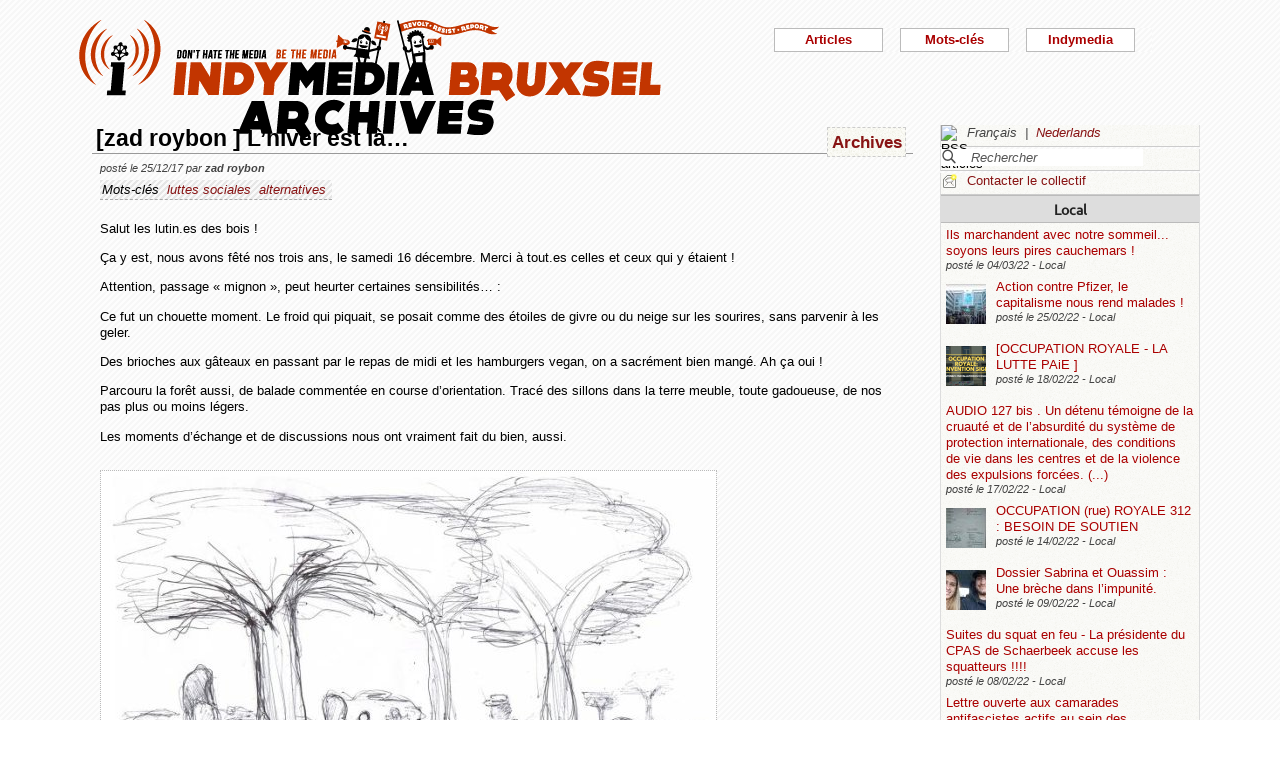

--- FILE ---
content_type: text/html; charset=utf-8
request_url: https://bxl.indymedia.org/zad-roybon-L-hiver-est-la?debut2=30&debut12=10&lang=fr
body_size: 13010
content:


	
	
	 
		<!DOCTYPE html>
<html lang="fr" dir="ltr">
<head>
	<title>bxl.indymedia.org - [zad roybon ] L&#039;hiver est l&#224;&#8230;</title>
	
	<meta name="description" content="Salut les lutin.es des bois ! Ça y est, nous avons fêté nos trois ans, le samedi 16 décembre. Merci à tout.es celles et ceux qui y étaient ! Attention, passage « mignon », peut heurter certaines&nbsp;(...)"/>
	<meta name="keywords" content="luttes sociales,alternatives" />
	<link rel="canonical" href="https://bxl.indymedia.org/zad-roybon-L-hiver-est-la?debut2=30&amp;debut12=10&amp;lang=fr" />

	<link rel="amphtml" href="https://mob.bxl.indymedia.org/zad-roybon-L-hiver-est-la?debut2=30&amp;debut12=10&amp;lang=fr" />

<script type="application/ld+json">
{"@context":"https://schema.org",
"@type":"NewsMediaOrganization",
"name":"Indymedia Bruxsel","url":"https://bxl.indymedia.org",
"logo":"plugins/auto/indymedia/vbxl/css/img/indy_512.png"}</script>  

<script type="application/ld+json">
{
  "@context": "http://schema.org",
  "@type": "WebSite",
  "url": "https://bxl.indymedia.org/",
  "potentialAction": {
    "@type": "SearchAction",
    "target": "https://bxl.indymedia.org/?page=recherche&recherche={search_term_string}",
    "query-input": "required name=search_term_string"
  }
}
</script>	

 
    <meta name="robots" content="index, follow, noarchive">
    <meta name="robots" content="max-video-preview:3">
    <meta name="robots" content="max-image-preview:standard">
    <meta name="robots" content="max-snippet:-1">

        <meta http-equiv="Content-Type" content="text/html; charset=utf-8" />
	<meta name="generator" content="SPIP 3.2.5" />
    <link rel="shortcut icon" href="plugins/auto/indymedia/vbxl/css/img/favicon.ico" />
<link rel="manifest" href="spip.php?page=manifest.json" />
	
	<link rel="alternate" type="application/rss+xml" title="Syndiquer tout le site" href="spip.php?page=backend" />
	<link rel="alternate" type="application/rss+xml" title="Syndiquer tout le site" href="spip.php?page=backend&amp;integral=oui" />
	<link rel="alternate" type="application/rss+xml" title="syndiquer agenda" href="spip.php?page=backend-agenda" />
	<!--<link rel="alternate" type="application/rss+xml" title="syndiquer agenda" href="spip.php?page=backend-agenda&amp;integral=oui" /><link rel='stylesheet' href='fullcalendar/fullcalendar.css' />-->
	
	
	
	<link rel="alternate" type="application/rss+xml" title="syndiquer_cette_rubrique" href="spip.php?page=backend&amp;id_rubrique=3" />
	<link rel="alternate" type="application/rss+xml" title="syndiquer cette rubrique long" href="spip.php?page=backend&amp;integral=oui&amp;id_rubrique=3" />
	

	
	
<script type="text/javascript">/* <![CDATA[ */
var box_settings = {tt_img:true,sel_g:"#documents_portfolio a[type='image/jpeg'],#documents_portfolio a[type='image/png'],#documents_portfolio a[type='image/gif']",sel_c:".mediabox",trans:"elastic",speed:"200",ssSpeed:"2500",maxW:"90%",maxH:"90%",minW:"400px",minH:"",opa:"0.9",str_ssStart:"Diaporama",str_ssStop:"Arrêter",str_cur:"{current}/{total}",str_prev:"Précédent",str_next:"Suivant",str_close:"Fermer",splash_url:""};
var box_settings_splash_width = "600px";
var box_settings_splash_height = "90%";
var box_settings_iframe = true;
/* ]]> */</script>
<!-- insert_head_css --><link rel='stylesheet' href='local/cache-css/5298a06a1860182505cd8b4f00686fcf.css?1768734964' type='text/css' />


<script type='text/javascript' src='local/cache-js/3f75fd6cca597a308a80e9762cac0bc0.js?1768599152'></script>














<!-- insert_head -->
	
	



<!-- CS vide -->


<!-- Debut CS -->
<script type="text/javascript"><!--
var cs_prive=window.location.pathname.match(/\/ecrire\/$/)!=null;
jQuery.fn.cs_todo=function(){return this.not('.cs_done').addClass('cs_done');};
if(window.jQuery) {
var cs_sel_jQuery='';
var cs_CookiePlugin="prive/javascript/jquery.cookie.js";
}
// --></script>

<!-- Fin CS -->

<script>htactif=0;document.createElement('picture'); var image_responsive_retina_hq = 0;</script><script>image_responsive_retina_hq = 1;</script>




		



	

	 
		
		
		

	

	

	

	

	 
		
	
	
	
	
<!-- Plugin Métas + -->
<!-- Dublin Core -->
<link rel="schema.DC" href="https://purl.org/dc/elements/1.1/" />
<link rel="schema.DCTERMS" href="https://purl.org/dc/terms/" />
<meta name="DC.Format" content="text/html" />
<meta name="DC.Type" content="Text" />
<meta name="DC.Language" content="fr" />
<meta name="DC.Title" lang="fr" content="[zad roybon ] L&#039;hiver est l&#224;&#8230; &#8211; bxl.indymedia.org" />
<meta name="DC.Description.Abstract" lang="fr" content="Salut les lutin.es des bois ! &#199;a y est, nous avons f&#234;t&#233; nos trois ans, le samedi 16 d&#233;cembre. Merci &#224; tout.es celles et ceux qui y &#233;taient ! Attention, passage &#171; mignon &#187;, peut heurter certaines&#8230;" />
<meta name="DC.Date"  content="2026-01-21" />
<meta name="DC.Date.Modified"  content="2019-02-12" />
<meta name="DC.Identifier"  content="https://bxl.indymedia.org/zad-roybon-L-hiver-est-la" />
<meta name="DC.Publisher" content="bxl.indymedia.org" />
<meta name="DC.Source"  content="https://bxl.indymedia.org" />

<meta name="DC.Creator" content="bxl.indymedia.org" />


<meta name="DC.Subject" content="alternatives" />

<meta name="DC.Subject" content="luttes sociales" />




<!-- Open Graph -->
 
<meta property="og:rich_attachment" content="true" />

<meta property="og:site_name" content="bxl.indymedia.org" />
<meta property="og:type" content="article" />
<meta property="og:title" content="[zad roybon ] L&#039;hiver est l&#224;&#8230; &#8211; bxl.indymedia.org" />
<meta property="og:locale" content="fr_FR" />
<meta property="og:url" content="https://bxl.indymedia.org/zad-roybon-L-hiver-est-la" />
<meta property="og:description" content="Salut les lutin.es des bois ! &#199;a y est, nous avons f&#234;t&#233; nos trois ans, le samedi 16 d&#233;cembre. Merci &#224; tout.es celles et ceux qui y &#233;taient ! Attention, passage &#171; mignon &#187;, peut heurter certaines&#8230;" />

 

<meta property="og:image" content="https://bxl.indymedia.org/local/cache-vignettes/L1200xH630/9ea2f05a97869713d0806eff9d1070-05d2d.jpg" />
<meta property="og:image:width" content="1200" />
<meta property="og:image:height" content="630" />
<meta property="og:image:type" content="image/jpeg" />


 

<meta property="og:image" content="https://bxl.indymedia.org/local/cache-vignettes/L705xH371/df09a2410e29aedc82ac1126b55179-3727e.jpg" />
<meta property="og:image:width" content="705" />
<meta property="og:image:height" content="370" />
<meta property="og:image:type" content="image/jpeg" />



<meta property="article:published_time" content="2026-01-21" />
<meta property="article:modified_time" content="2019-02-12" />

<meta property="article:author" content="bxl.indymedia.org" />


<meta property="article:tag" content="alternatives" />

<meta property="article:tag" content="luttes sociales" />







<!-- Twitter Card -->
<meta name="twitter:card" content="summary_large_image" />
<meta name="twitter:title" content="[zad roybon ] L&#039;hiver est l&#224;&#8230; &#8211; bxl.indymedia.org" />
<meta name="twitter:description" content="Salut les lutin.es des bois ! &#199;a y est, nous avons f&#234;t&#233; nos trois ans, le samedi 16 d&#233;cembre. Merci &#224; tout.es celles et ceux qui y &#233;taient ! Attention, passage &#171; mignon &#187;, peut heurter certaines&#8230;" />
<meta name="twitter:dnt" content="on" />
<meta name="twitter:url" content="https://bxl.indymedia.org/zad-roybon-L-hiver-est-la" />

<meta name="twitter:image" content="https://bxl.indymedia.org/local/cache-vignettes/L506xH253/ac14a3518671a45cfbc3785757c328-4c2d1.jpg?1694600524" />
</head><body>
<script type="text/javascript">
	/*$(function(){$('body').addClass('jsEnabled');});*/
</script>

<div id="page">

	 
	<div id="haut">
		<div id="bandeau">
<header role="banner">
	<a href="https://bxl.indymedia.org/spip.php?page=sommaire">
		<img class="spip_logo spip_logos" alt="" src="IMG/siteon0.png?1658385222" width="590" height="124" />
	</a>
</header>
</div><div class="col-xs-10 col-sm-8 col-md-6 col-lg-6 vcenter">
<div class="menuder-container">
<ul id="nav" class="menuder">
	<li class="menuderli">
	<ul>
	<li>
		<span class="sousTitre">Indymedia</span>
		<ul class="shaddy">
			<li><a  href="spip.php?page=sommaire&amp;cimobile=mobile">version mobile</a></li>
		<li><a href="spip.php?page=collectif">Contacter le collectif</a></li>
		
		
			<li><a href="Regles-editoriales">Règles éditoriales</a></li>
		
			<li><a href="Presentation-du-collectif">Présentation du collectif</a></li>
		
			<li><a href="Informations-de-securite">Informations de sécurité</a></li>
		
			<li><a href="Photos-Videos-Audios">Photos/Vidéos/Audios</a></li>
		
			<li><a href="Flux-RSS-disponibles">Flux RSS disponibles</a></li>
		
			<li><a href="liste-imc-accessibles">liste imc accessibles</a></li>
		
			<li><a href="Indy-version-mobile">Indy version mobile</a></li>
		
		
		<li><a href="https://www.indymedia.org">Indymédia global</a></li>

		<li><a href="spip.php?page=login-public&amp;url=spip.php%3Fpage%3Dimprimer">Se connecter</a></li></ul>
	</li>
		 
	<li>	
		<span class="sousTitre">Mots-clés</span>
		
		 
		<ul class="shaddy">	 
		
			<li class="mamy">
				<a>THEMATIQUE</a>
				<ul class="shaddy">				
				
					
					
					<li><a href="+-agriculture-+">agriculture</a></li>	
					
				
					
					
					<li><a href="+-alternatives-+">alternatives</a></li>	
					
				
					
					
					<li><a href="+-antifa-+">antifa</a></li>	
					
				
					
					
					<li><a href="+-antimilitarisme-+">antimilitarisme</a></li>	
					
				
					
					
					<li><a href="+-antiracisme-+">antiracisme</a></li>	
					
				
					
					
					<li><a href="+-art-+">art</a></li>	
					
				
					
					
					<li><a href="+-economie-+">économie</a></li>	
					
				
					
					
					<li><a href="+-feminisme-+">féminisme</a></li>	
					
				
					
					
					<li><a href="+-genre-sexualite-+">genre / sexualité</a></li>	
					
				
					
					
					<li><a href="+-histoire-archive-+">histoire / archive</a></li>	
					
				
					
					
					<li><a href="+-LGBTQI-+">LGBTQI+</a></li>	
					
				
					
					
					<li><a href="+-liberation-animale-+">libération animale</a></li>	
					
				
					
					
					<li><a href="+-logement-squats-urbanisme-+">logement / squats / urbanisme</a></li>	
					
				
					
					
					<li><a href="+-luttes-decoloniales-+">luttes décoloniales</a></li>	
					
				
					
					
					<li><a href="+-luttes-environnementales-+">luttes environnementales</a></li>	
					
				
					
					
					<li><a href="+-luttes-numeriques-internet-+">luttes numériques / internet</a></li>	
					
				
					
					
					<li><a href="+-luttes-sociales-+">luttes sociales</a></li>	
					
				
					
					
					<li><a href="+-medias-+">médias</a></li>	
					
				
					
					
					<li><a href="+-nucleaire-+">nucléaire</a></li>	
					
				
					
					
					<li><a href="+-Peuples-natifs-+">Peuples natifs</a></li>	
					
				
					
					
					<li><a href="+-repression-controle-social-+">répression / contrôle social</a></li>	
					
				
					
					
					<li><a href="+-sans-papiers-+">sans-papiers</a></li>	
					
				
					
					
					<li><a href="+-sante-medecine-+">santé / médecine</a></li>	
					
				
					
					
					<li><a href="+-solidarite-+">solidarité</a></li>	
					
				
					
					
					<li><a href="+-veiligheids-terrorisme-+">veiligheids / terrorisme</a></li>	
					
				
				
				</ul>
			</li>
		
			<li class="mamy">
				<a>GEOGRAPHIQUE</a>
				<ul class="shaddy">				
				
					
					
					<li><a href="+-Calais-+">Calais</a></li>	
					
				
					
					
					<li><a href="+-Grece-+">Grèce</a></li>	
					
				
					
					
					<li><a href="+-Liege-+">Liège</a></li>	
					
				
					
					
					<li><a href="+-Mexique-+">Mexique</a></li>	
					
				
					
					
					<li><a href="+-Namur-+">Namur</a></li>	
					
				
				
				</ul>
			</li>
		
			<li class="mamy">
				<a>EN PRATIQUE</a>
				<ul class="shaddy">				
				
					
					
					<li><a href="+-action-+">action</a></li>	
					
				
					
					
					<li><a href="+-projection-debat-concert-+">projection / débat / concert</a></li>	
					
				
					
					
					<li><a href="+-reflexion-analyse-+">réflexion / analyse</a></li>	
					
				
				
				</ul>
			</li>
		
			<li class="mamy">
				<a>MOUVEMENT</a>
				<ul class="shaddy">				
				
					
					
					<li><a href="+-COP-21-+">COP 21</a></li>	
					
				
					
					
					<li><a href="+-D19-20-+">D19-20</a></li>	
					
				
					
					
					<li><a href="+-Indigne-Occupy-+">Indigné / Occupy</a></li>	
					
				
					
					
					<li><a href="+-No-Border-+">No Border</a></li>	
					
				
					
					
					<li><a href="+-ZAD-du-Keelbeek-+">ZAD du Keelbeek</a></li>	
					
				
				
				</ul>
			</li>
		
		</ul>
		
	</li>
		 
	<li>
		<span class="sousTitre">Articles</span>
		<ul class="shaddy">
		
		<li><a href="spip.php?page=recherche">Recherche</a></li>
		<li><span class="sousTitre">Catégories</span></li>
		<li><a href="spip.php?page=agenda">Agenda</a></li>
		
			<li><a href="-Local-">Local</a></li>
		
			<li><a href="-International-">International</a></li>
		
			<li><a href="-Analyses-">Analyses</a></li>
		
		
		<li><a href="spip.php?page=liste-editos">Editos</a></li>
		
		 
				<li><span class="sousTitre">Autres</span></li>
		
		 
			<li><a href="spip.php?page=attente">En attente</a></li>
		
		 
			<li><a href="spip.php?page=debat">En débat</a></li>
		
		 
			<li><a href="spip.php?page=refus">Refusé</a></li>
		
		</ul>	 
	</li>
	</ul> 
	</li>
</ul>
</div>
</div></div>
			
	
	<div id="milieu"><div id="colonneDroite">


	<a name="haut"></a>
	<div class="liens">
	<img src="prive/images/langues-24.gif" alt="RSS articles" width="16" height="16" class="format_png" />
	<div class="formulaire_menu_lang" id="formulaire_menu_lang">
	<form method="post" action="https://bxl.indymedia.org/spip.php?action=converser&amp;redirect=zad-roybon-L-hiver-est-la%3Fdebut2%3D30%26debut12%3D10" id="form_lang">
	<div>
	<input name="action" value="converser" type="hidden"
/><input name="redirect" value="zad-roybon-L-hiver-est-la?debut2=30&amp;debut12=10" type="hidden"
/>
		
			<div class="lang  ytalic">
		
			
			 
				Fran&#231;ais
			
			 &nbsp;|&nbsp;
		
			 
				<a name="var_lang"  onclick="$('#form_lang').submit()"  href="https://bxl.indymedia.org/spip.php?action=converser&amp;redirect=zad-roybon-L-hiver-est-la%3Fdebut2%3D30%26debut12%3D10&amp;var_lang=nl" >Nederlands</a>
			
			
			
		
			</div>
		
	</div>
	</form>
</div>
</div>



<div class="liens">
	<div class="formulaire_spip formulaire_recherche" id="formulaire_recherche">
<form action="spip.php?page=recherche" method="get">
	<div class="recherche_spim">
	<input name="page" value="recherche" type="hidden"
/>
	
	<input type="text" class="forml" name="recherche" id="recherche" value="Rechercher" onfocus="this.value='';" />
	</div>
</form>
</div>
</div>





<div class="liens">
	<img src="plugins/auto/indymedia/vbxl/images/newsletter_mini.png" alt="Contacter le collectif"/>
	<a href="spip.php?page=collectif">Contacter le collectif</a>
</div>	<div class='ajaxbloc' data-ajax-env='d4uU52s4fPNYJHrIFn9YMCarnZ49QbjrXIPuy045w1o0XoBFrL89XGHST1HIq0YVrViG0mCbTWXJCzcxTWfRgF9fNHxH3pG4txgp/BNR5pcTK7TukXtfarcwce4oths=' data-origin="zad-roybon-L-hiver-est-la?debut2=30&amp;debut12=10&amp;lang=fr">
	
	
	<div class='ajaxbloc' data-ajax-env='780E5+opfPXmuqJwty3DnZGRHLC7U8/aPCjkbQQqpG+t8eU6Oy6ZOnza9PYLPOJ1TZxR4cDIfadILNJwmfPdXzzb0eP+/asO761cQmryIxus9SPbHUxup03Nd+45645yaJLCZLSZUJBY39k5YA5wu74z6G7faYScMb2UAGeMQcKq7rFB7pWQI+aEqNEOHFN6I54GPRdXhiM/Mxw=' data-origin="zad-roybon-L-hiver-est-la?debut2=30&amp;debut12=10&amp;lang=fr">
	<div class="info">
		<a name='pagination2' id='pagination2'></a>		
		<a name="Local"></a>
		<div class="titreRubrique">
		<a href="spip.php?page=liste&amp;id_rubrique=2">
			Local
		</a>
		</div>
		
			<article>
				
		<div class="caseArticle">
		<header>		
			<!--<span class="titreArticle">--><h4><a href="Ils-marchandent-avec-notre-sommeil-soyons-leurs-pires-cauchemars"  title="Ils marchandent avec notre sommeil…. Début janvier 2022, un infâme marchand de sommeil du quartier Lemonnier à Bruxelles, se fait tuer, à coup de couteaux, par un des locataires. Le quartier se souvient du proprio : location de petites chambres&nbsp;(...)">
				 
				
				Ils marchandent avec notre sommeil... soyons leurs pires cauchemars !</a></h4><!--</span>-->
		</header>
		<footer>			
			<span class="dateArticle">
				posté le  <time  datetime="2022-03-03T23:07:42Z">04/03/22</time>&nbsp;-&nbsp;Local</span>
		</footer>
		</div>
		</article>		
			<article>
				
		<div class="caseArticle">
		<header>		
			<!--<span class="titreArticle">--><h4><a href="Action-contre-Pfizer-le-capitalisme-nous-rend-malades"  title="Le capitalisme nous rend malades ! Ce 24 février, une manifestation a traversé le Campus de l&#039;ULB et le Boulevard de la Plaine jusqu&#039;au siège de Pfizer, dont l&#039;accès a été enchainé et enfumé. Il s&#039;agit d&#039;une réponse à&nbsp;(...)">
				 
				<span class="vignette-fil"><img src='local/cache-gd2/58/b1850b40f93dc03d4d4725788eacca.jpg?1694140905' width='40' height='40' alt='' /></span>
				Action contre Pfizer, le capitalisme nous rend malades !</a></h4><!--</span>-->
		</header>
		<footer>			
			<span class="dateArticle">
				posté le  <time  datetime="2022-02-25T14:47:34Z">25/02/22</time>&nbsp;-&nbsp;Local</span>
		</footer>
		</div>
		</article>		
			<article>
				
		<div class="caseArticle">
		<header>		
			<!--<span class="titreArticle">--><h4><a href="OCCUPATION-ROYALE-LA-LUTTE-PAiE"  title="[OCCUPATION ROYALE - LA LUTTE PAiE ] Bonne nouvelle ! Hier soir, le collectif des bénévoles sans-papiers de Bruxelles qui occupe depuis dimanche un ancienne hôtel rue royale a signé une convention d&#039;occupation avec le propriétaire. C&#039;est&nbsp;(...)">
				 
				<span class="vignette-fil"><img src='local/cache-gd2/9e/efc9b7c38809f17be539fae54aee5b.png?1694140905' width='40' height='40' alt='' /></span>
				[OCCUPATION ROYALE - LA LUTTE PAiE ]</a></h4><!--</span>-->
		</header>
		<footer>			
			<span class="dateArticle">
				posté le  <time  datetime="2022-02-18T12:50:35Z">18/02/22</time>&nbsp;-&nbsp;Local</span>
		</footer>
		</div>
		</article>		
			<article>
				
		<div class="caseArticle">
		<header>		
			<!--<span class="titreArticle">--><h4><a href="AUDIO-127-bis-Un-detenu-temoigne-de-la-cruaute-et-de-l-absurdite-du-systeme-de-protection"  title="“Bonjour, je voulais expliquer les choses qu&#039;on traverse ici dans ce centre. La majorité des gens qui sont là on est tous venus, on a fui soit… il y a des gens qui ont fui la mort, des gens qui ont fui la maltraitance. Tout le monde a des&nbsp;(...)">
				 
				
				AUDIO 127 bis . Un détenu témoigne de la cruauté et de l’absurdité du système de protection internationale, des conditions de vie dans les centres et de la violence des expulsions forcées.&nbsp;(...)</a></h4><!--</span>-->
		</header>
		<footer>			
			<span class="dateArticle">
				posté le  <time  datetime="2022-02-17T17:10:58Z">17/02/22</time>&nbsp;-&nbsp;Local</span>
		</footer>
		</div>
		</article>		
			<article>
				
		<div class="caseArticle">
		<header>		
			<!--<span class="titreArticle">--><h4><a href="OCCUPATION-rue-ROYALE-312-BESOIN-DE-SOUTIEN"  title="[OCCUPATION (rue) ROYALE 312 : BESOIN DE SOUTIEN] L&#039;occupation se mets doucement en place. Environs 50 personnes sans-papiers (majoritairement des familles) habiteront cette ancienne hôtel vide depuis 2 ans. Nous attendons des nouvelles des&nbsp;(...)">
				 
				<span class="vignette-fil"><img src='local/cache-gd2/d4/6898b02538f83b42eae1d898751492.jpg?1694140905' width='40' height='40' alt='' /></span>
				OCCUPATION (rue) ROYALE 312 : BESOIN DE SOUTIEN</a></h4><!--</span>-->
		</header>
		<footer>			
			<span class="dateArticle">
				posté le  <time  datetime="2022-02-14T14:30:16Z">14/02/22</time>&nbsp;-&nbsp;Local</span>
		</footer>
		</div>
		</article>		
			<article>
				
		<div class="caseArticle">
		<header>		
			<!--<span class="titreArticle">--><h4><a href="Dossier-Sabrina-et-Ouassim-Une-breche-dans-l-impunite"  title="Aujourd&#039;hui la Chambre des mises en accusation de la cour d&#039;appel de Bruxelles a pris la décision d&#039;inculper les trois policiers responsables de la course poursuite qui a causée la mort de Sabrina et Ouassim. Pour rappel, le 9 mai&nbsp;(...)">
				 
				<span class="vignette-fil"><img src='local/cache-gd2/a6/9e115144527dc5e52ca60f3dd9b916.jpg?1694140905' width='40' height='40' alt='' /></span>
				Dossier Sabrina et Ouassim : Une brèche dans l’impunité.</a></h4><!--</span>-->
		</header>
		<footer>			
			<span class="dateArticle">
				posté le  <time  datetime="2022-02-09T19:58:28Z">09/02/22</time>&nbsp;-&nbsp;Local</span>
		</footer>
		</div>
		</article>		
			<article>
				
		<div class="caseArticle">
		<header>		
			<!--<span class="titreArticle">--><h4><a href="squat-en-feu"  title="Une explication ? un droit de réponse ? https://bx1.be/categories/news/incendie-dans-la-future-creche-de-schaerbeek-un-acte-criminel-pour-le-cpas/?theme=classic&#38;fbclid=IwAR1v9tzLuZBA-w1TXqkJYv2twkYqZk4d9sSfozZfGtaqULBCNmqlrf_OGCo (Dans ce&nbsp;(...)">
				 
				
				Suites du squat en feu - La présidente du CPAS de Schaerbeek accuse les squatteurs !!!!</a></h4><!--</span>-->
		</header>
		<footer>			
			<span class="dateArticle">
				posté le  <time  datetime="2022-02-08T12:48:26Z">08/02/22</time>&nbsp;-&nbsp;Local</span>
		</footer>
		</div>
		</article>		
			<article>
				
		<div class="caseArticle">
		<header>		
			<!--<span class="titreArticle">--><h4><a href="Lettre-ouverte-aux-camarades-antifascistes-actifs-au-sein-des-manifestations-d-extreme-droite-du"  title="Ce texte a été publié sur la page facebook de la JOC Bruxelles Nous avons décidé de publier cette lettre rédigée par l&#039;un de nos militants, nous rejoignons son signal d&#039;alerte et son invitation. Je rejoins celles et ceux qui observent un manque&nbsp;(...)">
				 
				
				Lettre ouverte aux camarades antifascistes actifs au sein des manifestations d’extrême-droite du dimanche</a></h4><!--</span>-->
		</header>
		<footer>			
			<span class="dateArticle">
				posté le  <time  datetime="2022-02-01T10:15:28Z">01/02/22</time>&nbsp;-&nbsp;Local&nbsp;-&nbsp;3 commentaires</span>
		</footer>
		</div>
		</article>		
			<article>
				
		<div class="caseArticle">
		<header>		
			<!--<span class="titreArticle">--><h4><a href="FACE-A-LA-PANDEMIE-LE-CAMP-DES-LUTTES-DOIT-SORTIR-DU-DENI-30566"  title="Texte repris de Jef Klak rédigé par le collectif Cabrioles. Alors que la pandémie de Covid-19 fait rage et touche en premier lieu les catégories les plus discriminées de la société, le gouvernement français laisse filer et des centaines de milliers de&nbsp;(...)">
				 
				
				FACE À LA PANDÉMIE, LE CAMP DES LUTTES DOIT SORTIR DU DÉNI.</a></h4><!--</span>-->
		</header>
		<footer>			
			<span class="dateArticle">
				posté le  <time  datetime="2022-01-31T14:11:56Z">31/01/22</time>&nbsp;-&nbsp;Local&nbsp;-&nbsp;10 commentaires</span>
		</footer>
		</div>
		</article>		
			<article>
				
		<div class="caseArticle">
		<header>		
			<!--<span class="titreArticle">--><h4><a href="Les-nouvelles-regles-du-game"  title="Les nouvelles règles du game Propagande politique Textes (CC BY-NC-ND) : Jehanne Bergé &#38; Guillaume Derclaye &#38; Éric Walravens Illustrations (CC BY-SA) : Camille Potte Publié le 02/12/2021 En quelques années, les réseaux sociaux ont&nbsp;(...)">
				 
				
				Les nouvelles règles du game</a></h4><!--</span>-->
		</header>
		<footer>			
			<span class="dateArticle">
				posté le  <time  datetime="2022-01-29T09:49:11Z">29/01/22</time>&nbsp;-&nbsp;Local</span>
		</footer>
		</div>
		</article>		

		<div class="caseArticle" title="Derniers articles postés">
			<p class="pagination"><span
	class="pages"><a href='zad-roybon-L-hiver-est-la?debut12=10&amp;lang=fr#pagination2' class='lien_pagination' rel='nofollow'>1</a><span
		class='sep'> | </span
		><a href='zad-roybon-L-hiver-est-la?debut2=10&amp;debut12=10&amp;lang=fr#pagination2' class='lien_pagination' rel='nofollow'>2</a><span
		class='sep'> | </span
		><a href='zad-roybon-L-hiver-est-la?debut2=20&amp;debut12=10&amp;lang=fr#pagination2' class='lien_pagination' rel='nofollow'>3</a><span
		class='sep'> | </span
		><strong class='on'>4</strong><span
		class='sep'> | </span
		><a href='zad-roybon-L-hiver-est-la?debut2=40&amp;debut12=10&amp;lang=fr#pagination2' class='lien_pagination' rel='nofollow'>5</a><span
		class='sep'> | </span
		><a href='zad-roybon-L-hiver-est-la?debut2=50&amp;debut12=10&amp;lang=fr#pagination2' class='lien_pagination' rel='nofollow'>6</a><span
		class='sep'> | </span
		><a href='zad-roybon-L-hiver-est-la?debut2=60&amp;debut12=10&amp;lang=fr#pagination2' class='lien_pagination' rel='nofollow'>7</a><span
		class='sep'> | </span
		><a href='zad-roybon-L-hiver-est-la?debut2=70&amp;debut12=10&amp;lang=fr#pagination2' class='lien_pagination' rel='nofollow'>8</a><span
		class='sep'> | </span
		><a href='zad-roybon-L-hiver-est-la?debut2=80&amp;debut12=10&amp;lang=fr#pagination2' class='lien_pagination' rel='nofollow'>9</a><span
		class='sep'> | </span
		><a href='zad-roybon-L-hiver-est-la?debut2=90&amp;debut12=10&amp;lang=fr#pagination2' class='lien_pagination' rel='nofollow'>10</a></span></p>
		</div>
		<div class="piedInfo">
			<strong title="Voir tous les articles"><a href="spip.php?page=liste&amp;id_rubrique=2">Local</a></strong><br />
			<a href="#haut"> Revenir en haut</a>
		</div>	</div>

	
	<div class="info">
		<a name='pagination12' id='pagination12'></a>		
		<a name="International"></a>
		<div class="titreRubrique">
		<a href="spip.php?page=liste&amp;id_rubrique=12">
			International
		</a>
		</div>
		
			<article>
				
		<div class="caseArticle">
		<header>		
			<!--<span class="titreArticle">--><h4><a href="APPEL-TOU-TE-S-A-CALAIS"  title="///english below/// &#034;Communiqué – Nous ne nous laisserons pas faire ! Depuis le vendredi 4 Février, nous occupons un bâtiment Rue d&#039;Ajaccio, inhabité depuis 1 an. Cette occupation est intervenue dans le cadre de la commémoraction, une journée&nbsp;(...)">
				 
				<span class="vignette-fil"><img src='local/cache-gd2/5b/e08006aef911883feea1f7a2592537.jpg?1694103766' width='40' height='40' alt='' /></span>
				APPEL : TOU(TE)S A CALAIS</a></h4><!--</span>-->
		</header>
		<footer>			
			<span class="dateArticle">
				posté le  <time  datetime="2022-02-10T16:55:36Z">10/02/22</time>&nbsp;-&nbsp;International</span>
		</footer>
		</div>
		</article>		
			<article>
				
		<div class="caseArticle">
		<header>		
			<!--<span class="titreArticle">--><h4><a href="Soutenir-les-Squat-de-Calais"  title="Bonsoir à tou.te.s ! Deux bâtiments ont été ouverts ces derniers jours et sont actuellement occupés à Calais : un immeuble rue d&#039;Ajaccio et une maison rue Frédéric Sauvage. Veuillez trouver ci-dessous le communiqué le plus récent, daté&nbsp;(...)">
				 
				<span class="vignette-fil"><img src='local/cache-gd2/a2/a2485cff1bbe086c0e1bc9186421a0.jpg?1694103766' width='40' height='40' alt='' /></span>
				Soutenir les Squat de Calais</a></h4><!--</span>-->
		</header>
		<footer>			
			<span class="dateArticle">
				posté le  <time  datetime="2022-02-09T14:11:04Z">09/02/22</time>&nbsp;-&nbsp;International</span>
		</footer>
		</div>
		</article>		
			<article>
				
		<div class="caseArticle">
		<header>		
			<!--<span class="titreArticle">--><h4><a href="presentation-d-un-site-Des-affiches-pour-la-revolution-et-l-anarchie"  title="Salut ! Le site affiches.blackblogs.org a été créé fin 2020 pour regrouper des PDF d&#039;affiches francophones anarchistes, anti-autoritaires, révolutionnaires, sur des sujets divers et variés. aMais pour qu&#039;un projet de ce type marche, il faut&nbsp;(...)">
				 
				
				[présentation d’un site] Des affiches pour la révolution et l’anarchie</a></h4><!--</span>-->
		</header>
		<footer>			
			<span class="dateArticle">
				posté le  <time  datetime="2022-02-09T00:06:38Z">09/02/22</time>&nbsp;-&nbsp;International</span>
		</footer>
		</div>
		</article>		
			<article>
				
		<div class="caseArticle">
		<header>		
			<!--<span class="titreArticle">--><h4><a href="Italie-Ni-ecole-ni-travail"  title="Italie : Ni école, ni travail Il Rovescio / dimanche 30 janvier 2022 Encore une fois, un lycéen a été tué pendant sa formation en alternance école-travail. Lorenzo, 18 ans, est mort dans une usine près d&#039;Udine, pendant celui qui aurait dû être son&nbsp;(...)">
				 
				
				Italie : Ni école, ni travail</a></h4><!--</span>-->
		</header>
		<footer>			
			<span class="dateArticle">
				posté le  <time  datetime="2022-02-02T12:24:24Z">02/02/22</time>&nbsp;-&nbsp;International</span>
		</footer>
		</div>
		</article>		
			<article>
				
		<div class="caseArticle">
		<header>		
			<!--<span class="titreArticle">--><h4><a href="Gerald-Darmanin-veut-interdire-Nantes-revoltee"  title="Le régime politique semble avoir atteint un niveau d&#039;illégitimité et de faiblesse si élevé qu&#039;il se sent menacé par un petit média indépendant et local. Le nôtre. En 24h, une poignée d&#039;élus de droite et d&#039;extrême droite ont réclamé la «&nbsp;(...)">
				 
				<span class="vignette-fil"><img src='local/cache-gd2/06/ddc3756849cbd43179f47ed0e73ea4.jpg?1694103766' width='40' height='40' alt='' /></span>
				Gérald Darmanin veut interdire "Nantes révoltée"</a></h4><!--</span>-->
		</header>
		<footer>			
			<span class="dateArticle">
				posté le  <time  datetime="2022-01-26T15:13:38Z">26/01/22</time>&nbsp;-&nbsp;International</span>
		</footer>
		</div>
		</article>		
			<article>
				
		<div class="caseArticle">
		<header>		
			<!--<span class="titreArticle">--><h4><a href="Apercu-des-luttes-d-actualites-en-Grece-articles-tires-d-indymedia-athenes-Novembre-2021"  title="Articles tirés d&#039;Indymedia Athènes : Contre la persécution sur la base de l&#039;ADN ***article sur la requisition de prélèvement ADN par les forces de l&#039;ordre De : l&#039;Assemblée contre le prélèvement obligatoire d&#039;ADN Le 11/11/2021&nbsp;(...)">
				 
				
				Aperçu des luttes d’actualités en Grèce - articles tirés d’indymedia athènes – Novembre 2021</a></h4><!--</span>-->
		</header>
		<footer>			
			<span class="dateArticle">
				posté le  <time  datetime="2022-01-26T12:42:56Z">26/01/22</time>&nbsp;-&nbsp;International</span>
		</footer>
		</div>
		</article>		
			<article>
				
		<div class="caseArticle">
		<header>		
			<!--<span class="titreArticle">--><h4><a href="Des-traductions-sur-infokiosques-net"  title="Salut ! Les onglets des classements de brochures &#034;par infokiosque/distro&#034; et &#034;par langue&#034; ne fonctionnent toujours pas, et ce n&#039;est pas sûr qu&#039;ils fonctionneront prochainement... Cependant, il est possible d&#039;accéder à&nbsp;(...)">
				 
				
				Des traductions sur infokiosques.net</a></h4><!--</span>-->
		</header>
		<footer>			
			<span class="dateArticle">
				posté le  <time  datetime="2022-01-17T08:17:05Z">17/01/22</time>&nbsp;-&nbsp;International</span>
		</footer>
		</div>
		</article>		
			<article>
				
		<div class="caseArticle">
		<header>		
			<!--<span class="titreArticle">--><h4><a href="Liberte-pour-Claudio-Lavazza"  title="Une campagne de solidarité avec le camarade anarchiste Claudio Lavazza débutera le 7 janvier 2022. D&#039;abord séquestré par l&#039;État espagnol puis par l&#039;État français, il a déjà purgé 25 ans de prison et, alors qu&#039;il aurait dû être libéré le&nbsp;(...)">
				 
				<span class="vignette-fil"><img src='local/cache-gd2/2a/a903a129416d4abb82c778fa872ba7.jpg?1694103766' width='40' height='40' alt='' /></span>
				Liberté pour Claudio Lavazza !</a></h4><!--</span>-->
		</header>
		<footer>			
			<span class="dateArticle">
				posté le  <time  datetime="2022-01-03T15:22:41Z">03/01/22</time>&nbsp;-&nbsp;International</span>
		</footer>
		</div>
		</article>		
			<article>
				
		<div class="caseArticle">
		<header>		
			<!--<span class="titreArticle">--><h4><a href="APPEL-A-PARTICIPATION-POUR-LA-DEFENSE-DE-LA-COMMUNAUTE-SQUATTEE-DE-PROSFYGIKA-SUR-L-AVENUE"  title="Compagnonnes, compagnons, Cet appel s&#039;adresse aux collectifs et aux individus du monde entier pour rejoindre la défense combative de PROSFYGIKA contre la répression imminente. La tentative d&#039;évacuation de notre communauté doit être&nbsp;(...)">
				 
				<span class="vignette-fil"><img src='local/cache-gd2/a2/a65071006c8e55d9dfcc0377357065.png?1694103766' width='40' height='40' alt='' /></span>
				APPEL POUR LA DEFENSE DE LA COMMUNAUTE SQUATTEE DE PROSFYGIKA A ATHENES, GRECE</a></h4><!--</span>-->
		</header>
		<footer>			
			<span class="dateArticle">
				posté le  <time  datetime="2021-12-21T21:01:09Z">21/12/21</time>&nbsp;-&nbsp;International</span>
		</footer>
		</div>
		</article>		
			<article>
				
		<div class="caseArticle">
		<header>		
			<!--<span class="titreArticle">--><h4><a href="Liberte-pour-tous-les-inculpe-e-s-du-8-12"  title="Émissions « anniversaires » consacrées aux inculpé·e·s du 8.12. L&#039;une réalisée le 3 décembre à Brest à l&#039;occasion du festival Intergalactique https://hearthis.at/radiopikez/radio-pikez-antiterrorisme-et-desinformation-lors-du-festival-intergalactique-202">
				 
				<span class="vignette-fil"><img src='local/cache-gd2/35/10f7f783a7892f86cbdf3c42fef926.jpg?1694103767' width='40' height='40' alt='' /></span>
				Liberté pour tous les inculpé·e·s du 8.12</a></h4><!--</span>-->
		</header>
		<footer>			
			<span class="dateArticle">
				posté le  <time  datetime="2021-12-09T13:39:41Z">09/12/21</time>&nbsp;-&nbsp;International</span>
		</footer>
		</div>
		</article>		

		<div class="caseArticle" title="Derniers articles postés">
			<p class="pagination"><span
	class="pages"><a href='zad-roybon-L-hiver-est-la?debut2=30&amp;lang=fr#pagination12' class='lien_pagination' rel='nofollow'>1</a><span
		class='sep'> | </span
		><strong class='on'>2</strong><span
		class='sep'> | </span
		><a href='zad-roybon-L-hiver-est-la?debut2=30&amp;debut12=20&amp;lang=fr#pagination12' class='lien_pagination' rel='nofollow'>3</a><span
		class='sep'> | </span
		><a href='zad-roybon-L-hiver-est-la?debut2=30&amp;debut12=30&amp;lang=fr#pagination12' class='lien_pagination' rel='nofollow'>4</a><span
		class='sep'> | </span
		><a href='zad-roybon-L-hiver-est-la?debut2=30&amp;debut12=40&amp;lang=fr#pagination12' class='lien_pagination' rel='nofollow'>5</a><span
		class='sep'> | </span
		><a href='zad-roybon-L-hiver-est-la?debut2=30&amp;debut12=50&amp;lang=fr#pagination12' class='lien_pagination' rel='nofollow'>6</a><span
		class='sep'> | </span
		><a href='zad-roybon-L-hiver-est-la?debut2=30&amp;debut12=60&amp;lang=fr#pagination12' class='lien_pagination' rel='nofollow'>7</a><span
		class='sep'> | </span
		><a href='zad-roybon-L-hiver-est-la?debut2=30&amp;debut12=70&amp;lang=fr#pagination12' class='lien_pagination' rel='nofollow'>8</a><span
		class='sep'> | </span
		><a href='zad-roybon-L-hiver-est-la?debut2=30&amp;debut12=80&amp;lang=fr#pagination12' class='lien_pagination' rel='nofollow'>9</a><span
		class='sep'> | </span
		><a href='zad-roybon-L-hiver-est-la?debut2=30&amp;debut12=90&amp;lang=fr#pagination12' class='lien_pagination' rel='nofollow'>10</a></span></p>
		</div>
		<div class="piedInfo">
			<strong title="Voir tous les articles"><a href="spip.php?page=liste&amp;id_rubrique=12">International</a></strong><br />
			<a href="#haut"> Revenir en haut</a>
		</div>	</div>

	
</div><!--ajaxbloc-->
	

</div><!--ajaxbloc-->			
</div>
<div id="colonneCentre">

	
	
	 
		
	
	
<!--
	<div class="navigation">
		<a href="spip.php?page=sommaire">Accueil</a> > Lecture d&#039;un article
	</div>
-->
	
			<div class="">
	<article vocab="http://schema.org/" > 
<div class="page-article">
	<header> 
	<div class="titre-article">
		
			<div class="meta_droite"><a href="spip.php?page=liste&amp;id_rubrique=3" title="Catégorie">Archives</a></div>
		
		
		 
			<div class="titre">	
				<h2 property="schema:name">[zad roybon ] L’hiver est là…</h2>
			</div>			
		
	</div>
	</header>
	<div class="contenu-article">
	<div class="meta_info">
	<span class="info_extra ytalic">
		posté le 25/12/17 
		par&nbsp;<span class="pseudo">zad  roybon</span>
	</span>
	
	
	
	
	<span class="info_meta">
		Mots-clés&nbsp;
		
			<a  href="+-luttes-sociales-+">luttes sociales</a>&nbsp;
		
			<a  href="+-alternatives-+">alternatives</a>&nbsp;
		
	</span>
	
	
</div>		
	 
		<div property="description" class=" texte ">
	<p>Salut les lutin.es des bois&nbsp;!</p>
<p>Ça y est, nous avons fêté nos trois ans, le samedi 16 décembre. Merci à tout.es celles et ceux qui y étaient&nbsp;!</p>
<p>Attention, passage &#171;&nbsp;mignon&nbsp;&#187;, peut heurter certaines sensibilités…&nbsp;:</p>
<p>Ce fut un chouette moment. Le froid qui piquait, se posait comme des étoiles de givre ou du neige sur les sourires, sans parvenir à les geler.</p>
<p>Des brioches aux gâteaux en passant par le repas de midi et les hamburgers vegan, on a sacrément bien mangé. Ah ça oui&nbsp;!</p>
<p>Parcouru la forêt aussi, de balade commentée en course d’orientation. Tracé des sillons dans la terre meuble, toute gadoueuse, de nos pas plus ou moins légers.</p>
<p>Les moments d’échange et de discussions nous ont vraiment fait du bien, aussi.</p>
<p><span class='spip_document_4698 spip_documents'><img src='local/cache-vignettes/L615xH448/001-2-c618e.jpg?1694600522' width='615' height='448'
		alt="" property="image" /></span></p>
<p>Tout au long de la journée, plein de scènes tout droit sorties du théâtre, ou l’inverse, du théâtre venu en forêt, avec des éclairages improbables, un feu de joie géant qui a mis pas mal de temps à démarrer, des gen.te.s qui attaquent un écran plat à la carabine et au bélier, la Castagne à Sud qui n’a peut-être jamais accueilli autant de gen.te.s à la fois (47 personnes dans une cabane pour 7&nbsp;!), des feux d’artifice, des grappes d’humain.es et de chien.nes partout, parfois tranquilles, parfois moins.</p>
<p>Et puis les contrôles de police à Roybon et l’hélicoptère de gendarmerie (ça faisait longtemps qu’on l’avait pas vu, c’ui-là&nbsp;!) qui fait du rase-mottes et du sur-place pendant un bon bout d’temps, histoire de ne pas oublier qu’ici, ça lutte.</p>
<p><span class='spip_document_4699 spip_documents'><img src='local/cache-vignettes/L615xH439/002-17e91.jpg?1694600523' width='615' height='439'
		alt="" property="image" /></span></p>
<p>Maintenant on est fatigué.es. Mais bien content.es&nbsp;!</p>
<p>Les mois qui viennent, au creux de l’hiver, vont être, on l’espère, plus calmes dans la forêt. Pas d’événements publics prévus pour l’instant, peut-être une projection ou une discussion par-ci par-là, à voir, on vous tiendra au courant. N’hésitez pas à passer nous voir quand même, nous n’hibernons pas non plus&nbsp;!</p>
<p>C’est que,</p>
<p>comme de têtues plantes vivaces que nous sommes,</p>
<p>nous nous préparons à refleurir au printemps&nbsp;!</p>
<p>Que le soleil revenant</p>
<p>nous trouve toujours là,</p>
<p>toujours rouge et noir.</p>
<p>En effet, notre agenda se remplit déjà pour cette période, avec par exemple la caravane d’infotour prévue entre Roybon, Poligny et le Rousset (dans le cadre de la coordination Center Parcs – Ni Ici Ni Ailleurs) en avril, un chantier de construction d’une cabane non-mixte qui se profile, des discussions sur mai 68 et les années 60-70, une possible rencontre Reclaim The Fields, et le 2e volet des rencontres sur le textile… A suivre, ici comme ailleurs&nbsp;!</p>
<p>Nous espérons que vous avez bien fêté le solstice d’hiver, et nous vous souhaitons une bonne entrée dans la période des jours qui rallongent&nbsp;!</p>
<p>Les bois ronds de Roybon</p>
	<br class="spacer" />
	
</div>
 
	<footer>
	<div class="pied">
		<div class="aligne_droite">
		<span class="info_extra">
			posté le <time  datetime="2017-12-25T03:49:25Z" >25 décembre 2017</time>
			&nbsp;par&nbsp;<span class="pseudo">zad  roybon</span>&nbsp;
		</span>

			 
				<a href="spip.php?page=alerter&amp;id_article=16622"
					 title="Alerter le collectif de modération à propos de la publication de cet article.">
					<img src="plugins/auto/indymedia/vbxl/images/alerter.png" title="Alerter le collectif de modération à propos de la publication de cet article." alt="Alerter le collectif de modération à propos de la publication de cet article." />
				</a>
			

			 
				<a href="spip.php?page=imprimer&amp;id_article=16622" title="Imprimer l'article">
					<img src="plugins/auto/indymedia/vbxl/images/imprimer.png" title="Imprimer l'article" alt="Imprimer l'article" />
				</a>
			

			
			 
							
		</div>
	</div>
	</footer>



<div class="espace">
	<div class="sous-titre">Liste des documents liés à la contribution</div>

	
		<div class="codedoc">
			<div class="vignette"><a href='IMG/jpg/001-2.jpg' type='image/jpeg' title='JPEG - 66.1 ko'><img src='local/cache-vignettes/L150xH110/001-2-92498-3b6ac.jpg?1694600523' width='150' height='110' alt='' class='spip_logo spip_logos' /></a></div>
			<div class="midi" title="001-2.jpg">001-2.jpg</div>
		</div>	
	
		<div class="codedoc">
			<div class="vignette"><a href='IMG/jpg/002.jpg' type='image/jpeg' title='JPEG - 376.3 ko'><img src='local/cache-vignettes/L150xH108/002-d226c-661c8.jpg?1694600523' width='150' height='108' alt='' class='spip_logo spip_logos' /></a></div>
			<div class="midi" title="002.jpg">002.jpg</div>
		</div>	
	

	<br class="spacer" />
	</div>


 
	
 
	 
		 
			 
				<br />
				<div class="sous-titre">Commentaires</div>
				<div class="avertissement">
					<h3>Les commentaires de la rubrique ont été suspendus.</h3>
				</div>	
	
	</div>
</div>
</article>			</div>
</div>
</div>
	<footer>
	<div id="pied">
		 
			
			
			
			
                <div class="cadre-pied">
                     
                        <div class="listeimc">luttes confinement</div><a class="listeimc" href="http://paris-luttes.info">paris-lutte.info</a><a class="listeimc" href="http://rebellyon.info/">rebellyon</a><a class="listeimc" href="http://rezo.net/themes/coronavirus/">rezo.net</a><a class="listeimc" href="http://www.bastamag.net">bastamag</a><a class="listeimc" href="http://acta.zone/coronavirus-confinement-et-resistances-suivi-en-continu//">acta.zone</a><a class="listeimc" href="http://lasanteenlutte.org/">santé-en-lutte</a><a class="listeimc" href="http://coronaviruslesoublies.be">les-oublié.e.s</a><a class="listeimc" href="http://www.nantes-revoltee.com/">nantes revoltee</a><a class="listeimc" href="http://www.indymedia.org">www.indymedia.org</a><div class="listeimc">canada</div><a class="listeimc" href="http://quebec.indymedia.org/">Quebec</a><div class="listeimc">east asia</div><a class="listeimc" href="http://japan.indymedia.org/">Japan</a><div class="listeimc">europe</div><a class="listeimc" href="http://athens.indymedia.org/">Athens</a><a class="listeimc" href="http://bristol.indymedia.org/">Bristol</a><a class="listeimc" href="http://de.indymedia.org/">Germany</a><a class="listeimc" href="http://www.indymedia.ie/">Ireland</a><a class="listeimc" href="http://lille.indymedia.org">Lille</a><a class="listeimc" href="http://nantes.indymedia.org">Nantes</a><a class="listeimc" href="http://indymedia.nl">Netherlands</a><a class="listeimc" href="http://switzerland.indymedia.org">Switzerland</a><div class="listeimc">latin america</div><a class="listeimc" href="http://argentina.indymedia.org/">Argentina</a><a class="listeimc" href="http://www.midiaindependente.org">CMI Brasil</a><a class="listeimc" href="http://ecuador.indymedia.org/">Ecuador</a><a class="listeimc" href="http://mexico.indymedia.org/">Mexico</a><a class="listeimc" href="http://rosario.indymedia.org/">Rosario</a>
                        <br class="spacer">
                     
                </div>
			
			
		<br class="spacer" />

<div id="mention">
	<img class="copyleft" src="plugins/auto/indymedia/vbxl/images/copyleft.png" height="16" width="16" alt="copyleft" />&nbsp;Copyleft Indymédia (Independent Média Center). Sauf au cas où un auteur ait formulé un avis contraire, les documents du site sont libres de droits pour la copie, l'impression, l'édition, etc, pour toute publication sur le net ou sur tout autre support, à condition que cette utilisation soit NON COMMERCIALE.		 
			<br class="spacer" />
	<br class="spacer" />	


	RSS articles<a href="spip.php?page=backend" title="RSS articles"><img src="prive/images/feed.png" alt="RSS articles" width="16" height="16" class="format_png" /></a>&nbsp;|&nbsp;

	Site réalisé avec&nbsp;<a href="http://www.spip.net">spip 3.2.5</a>

<!--
	&nbsp;|&nbsp;
	Version du squelette&nbsp;<a href=""></a>
-->

</div>		
	</div>
	
	<a href="#0" class="cd-top">Top</a>
	</footer>
</div>

</body>
</html>	

